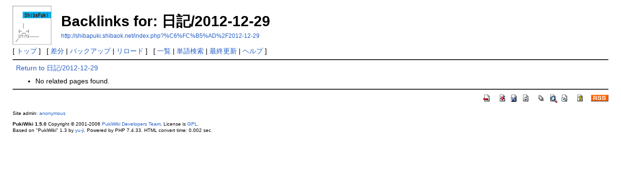

--- FILE ---
content_type: text/html; charset=EUC-JP
request_url: http://shibapuki.shibaok.net/index.php?plugin=related&page=%C6%FC%B5%AD%2F2012-12-29
body_size: 1345
content:
<?xml version="1.0" encoding="EUC-JP" ?>
<!DOCTYPE html PUBLIC "-//W3C//DTD XHTML 1.1//EN" "http://www.w3.org/TR/xhtml11/DTD/xhtml11.dtd">
<html xmlns="http://www.w3.org/1999/xhtml" xml:lang="ja">
<head>
 <meta http-equiv="content-type" content="application/xhtml+xml; charset=EUC-JP" />
 <meta http-equiv="content-style-type" content="text/css" />
 <meta name="robots" content="NOINDEX,NOFOLLOW" />
 <title>Backlinks for: 日記/2012-12-29 - PukiWiki</title>

 <link rel="SHORTCUT ICON" href="" />
 <link rel="stylesheet" type="text/css" media="screen" href="skin/pukiwiki.css.php?charset=Shift_JIS" charset="Shift_JIS" />
 <link rel="stylesheet" type="text/css" media="print"  href="skin/pukiwiki.css.php?charset=Shift_JIS&amp;media=print" charset="Shift_JIS" />
 <link rel="alternate" type="application/rss+xml" title="RSS" href="http://shibapuki.shibaok.net/index.php?cmd=rss" />

</head>
<body>

<div id="header">
 <a href="http://shibapuki.shibaok.net/index.php?FrontPage"><img id="logo" src="image/pukiwiki.png" width="80" height="80" alt="[PukiWiki]" title="[PukiWiki]" /></a>

 <h1 class="title">Backlinks for: 日記/2012-12-29</h1>

    <a href="http://shibapuki.shibaok.net/index.php?%C6%FC%B5%AD%2F2012-12-29"><span class="small">http://shibapuki.shibaok.net/index.php?%C6%FC%B5%AD%2F2012-12-29</span></a>
 
</div>

<div id="navigator">
 [ <a href="http://shibapuki.shibaok.net/index.php?FrontPage" >トップ</a> ] &nbsp;

 [
  <a href="http://shibapuki.shibaok.net/index.php?cmd=diff&amp;page=%C6%FC%B5%AD%2F2012-12-29" >差分</a> 	| <a href="http://shibapuki.shibaok.net/index.php?cmd=backup&amp;page=%C6%FC%B5%AD%2F2012-12-29" >バックアップ</a>   | <a href="http://shibapuki.shibaok.net/index.php?%C6%FC%B5%AD%2F2012-12-29" >リロード</a> ] &nbsp;

 [
    <a href="http://shibapuki.shibaok.net/index.php?cmd=list" >一覧</a>  | <a href="http://shibapuki.shibaok.net/index.php?cmd=search" >単語検索</a> | <a href="http://shibapuki.shibaok.net/index.php?RecentChanges" >最終更新</a> | <a href="http://shibapuki.shibaok.net/index.php?Help" >ヘルプ</a> ]

</div>

<hr class="full_hr" />
<div id="body"><a href="http://shibapuki.shibaok.net/index.php?%C6%FC%B5%AD%2F2012-12-29">Return to 日記/2012-12-29</a><br />
<ul><li>No related pages found.</li></ul>
</div>



<hr class="full_hr" />
<!-- Toolbar -->
<div id="toolbar">
 <a href="http://shibapuki.shibaok.net/index.php?FrontPage"><img src="image/top.png" width="20" height="20" alt="トップ" title="トップ" /></a>
 &nbsp;
  <a href="http://shibapuki.shibaok.net/index.php?cmd=diff&amp;page=%C6%FC%B5%AD%2F2012-12-29"><img src="image/diff.png" width="20" height="20" alt="差分" title="差分" /></a>	<a href="http://shibapuki.shibaok.net/index.php?cmd=backup&amp;page=%C6%FC%B5%AD%2F2012-12-29"><img src="image/backup.png" width="20" height="20" alt="バックアップ" title="バックアップ" /></a> <a href="http://shibapuki.shibaok.net/index.php?%C6%FC%B5%AD%2F2012-12-29"><img src="image/reload.png" width="20" height="20" alt="リロード" title="リロード" /></a> &nbsp;
 <a href="http://shibapuki.shibaok.net/index.php?cmd=list"><img src="image/list.png" width="20" height="20" alt="一覧" title="一覧" /></a> <a href="http://shibapuki.shibaok.net/index.php?cmd=search"><img src="image/search.png" width="20" height="20" alt="単語検索" title="単語検索" /></a> <a href="http://shibapuki.shibaok.net/index.php?RecentChanges"><img src="image/recentchanges.png" width="20" height="20" alt="最終更新" title="最終更新" /></a> &nbsp; <a href="http://shibapuki.shibaok.net/index.php?Help"><img src="image/help.png" width="20" height="20" alt="ヘルプ" title="ヘルプ" /></a> &nbsp; <a href="http://shibapuki.shibaok.net/index.php?cmd=rss&amp;ver=1.0"><img src="image/rss.png" width="36" height="14" alt="最終更新のRSS" title="最終更新のRSS" /></a></div>



<div id="footer">
 Site admin: <a href="http://pukiwiki.example.com/">anonymous</a><p />
 <strong>PukiWiki 1.5.0</strong> Copyright &copy; 2001-2006 <a href="http://pukiwiki.sourceforge.jp/">PukiWiki Developers Team</a>. License is <a href="http://www.gnu.org/licenses/gpl.html">GPL</a>.<br /> Based on "PukiWiki" 1.3 by <a href="http://factage.com/yu-ji/">yu-ji</a>.
 Powered by PHP 7.4.33. HTML convert time: 0.002 sec.
</div>

</body>
</html>
